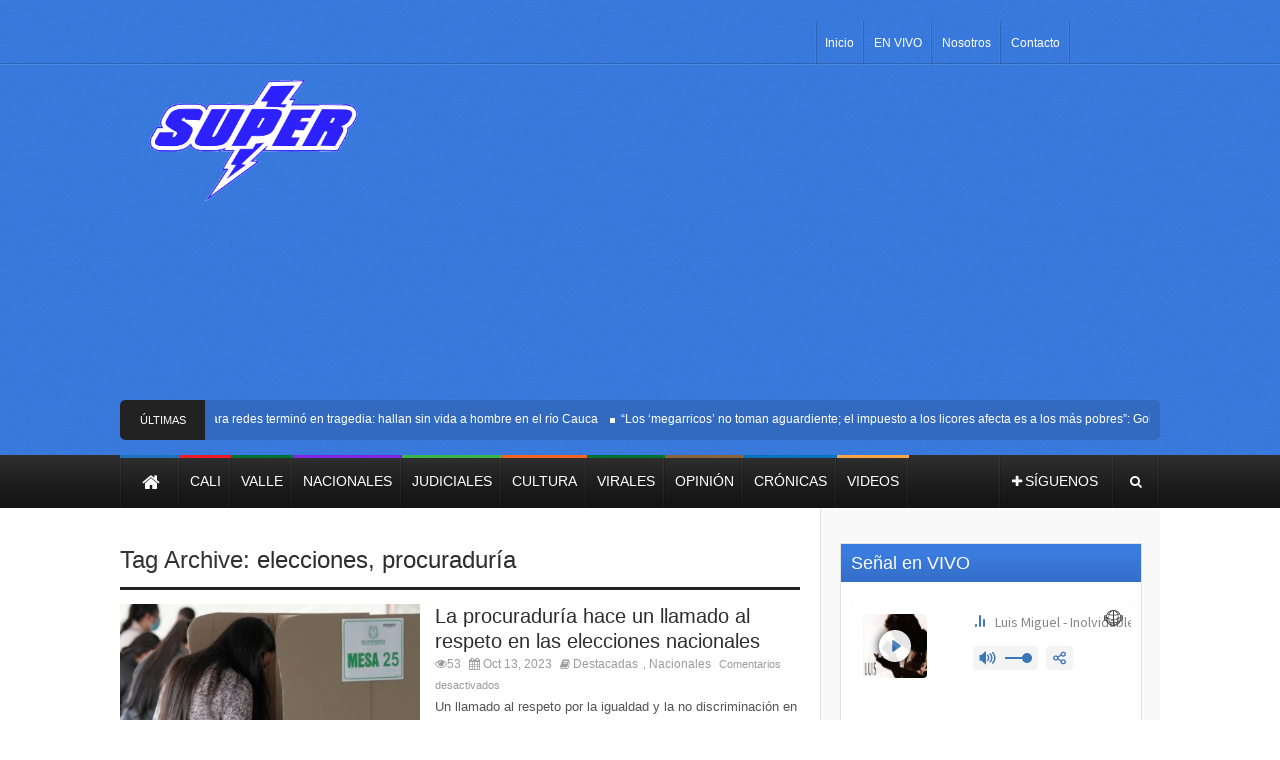

--- FILE ---
content_type: text/html; charset=utf-8
request_url: https://www.google.com/recaptcha/api2/aframe
body_size: 266
content:
<!DOCTYPE HTML><html><head><meta http-equiv="content-type" content="text/html; charset=UTF-8"></head><body><script nonce="ecM-r5MAtXm01pn3EFSxjw">/** Anti-fraud and anti-abuse applications only. See google.com/recaptcha */ try{var clients={'sodar':'https://pagead2.googlesyndication.com/pagead/sodar?'};window.addEventListener("message",function(a){try{if(a.source===window.parent){var b=JSON.parse(a.data);var c=clients[b['id']];if(c){var d=document.createElement('img');d.src=c+b['params']+'&rc='+(localStorage.getItem("rc::a")?sessionStorage.getItem("rc::b"):"");window.document.body.appendChild(d);sessionStorage.setItem("rc::e",parseInt(sessionStorage.getItem("rc::e")||0)+1);localStorage.setItem("rc::h",'1769823668259');}}}catch(b){}});window.parent.postMessage("_grecaptcha_ready", "*");}catch(b){}</script></body></html>

--- FILE ---
content_type: text/css
request_url: https://supernoticiasdelvalle.com/wp-content/themes/supernoticias/css/flexslider.css?ver=1.6
body_size: 1104
content:
/*
 * jQuery FlexSlider v2.0
 * http://www.woothemes.com/flexslider/
 *
 * Copyright 2012 WooThemes
 * Free to use under the GPLv2 license.
 * http://www.gnu.org/licenses/gpl-2.0.html
 *
 * Contributing author: Tyler Smith (@mbmufffin)
 */

 
/* Browser Resets */
.flex-container a:active,
.flexslider a:active,
.flex-container a:focus,
.flexslider a:focus  {outline: none;}
.slides,
.flex-control-nav,
.flex-direction-nav {margin: 0; padding: 0; list-style: none;} 

/* FlexSlider Necessary Styles
*********************************/ 
.three-columns-layout .center_350 .flexslider{min-height: 349px;}
.flexslider {margin: 0; padding: 0; min-height: 375px; background: #fff url(../img/loader.gif) no-repeat center center; }
.flexslider .slides > li {display: none; margin:0px; -webkit-backface-visibility: hidden;} /* Hide the slides before the JS is loaded. Avoids image jumping */
.flexslider .slides img { width:100%; display: block;}
.flex-pauseplay span {text-transform: capitalize;}

/* Clearfix for the .slides element */
.slides:after {content: "."; display: block; clear: both; visibility: hidden; line-height: 0; height: 0;} 
html[xmlns] .slides {display: block;} 
* html .slides {height: 1%;}

/* No JavaScript Fallback */
/* If you are not using another script, such as Modernizr, make sure you
 * include js that eliminates this class on page load */
.no-js .slides > li:first-child {display: block;}


/* FlexSlider Default Theme
*********************************/
.flexslider {margin: 0 0 0px; position: relative;}
.flex-viewport {max-height: 2000px; -webkit-transition: all 1s ease; -moz-transition: all 1s ease; transition: all 1s ease;}
.loading .flex-viewport {max-height: 300px;}
.flexslider .slides {zoom: 1;}


/* Direction Nav */
.flex-direction-nav {*height: 0;}
.flex-direction-nav a {width: 28px; height: 28px; margin: -20px 0 0; display: block; background:#dd3333 url(../img/bg_direction_nav.png) no-repeat 0 0; position: absolute; top: 30px; z-index: 10; cursor: pointer; text-indent: -9999px; -webkit-transition: all .3s ease; -webkit-border-radius: 4px; -moz-border-radius: 4px; -o-border-radius: 4px; border-radius: 4px;}
.flex-direction-nav .flex-next {background-position: 100% 0; right: 10px; }
.flex-direction-nav .flex-prev {right: 45px;}
.flexslider:hover .flex-next {}
.flexslider:hover .flex-prev {}
.flexslider:hover .flex-next:hover, .flexslider:hover .flex-prev:hover {opacity: 0.8;}
.flex-direction-nav .flex-disabled {opacity: .3!important; filter:alpha(opacity=30); cursor: default;}


/* Control Nav */
.flex-control-nav {width: auto; position: absolute; top: 10px; right: 80px; height:28px; padding:0px 4px; text-align: center; background:url(../img/control.png) repeat; -webkit-border-radius: 4px; -moz-border-radius: 4px; -o-border-radius: 4px; border-radius: 4px;}
.flex-control-nav li { margin: 0px 3px; display: inline-block; zoom: 1; *display: inline;}
.flex-control-paging li a { margin-top:9px; width: 11px; height: 11px; display: block; background: #FFF; background: rgba(255,255,255); cursor: pointer; text-indent: -9999px; font-size:1px; -webkit-border-radius: 20px; -moz-border-radius: 20px; -o-border-radius: 20px; border-radius: 20px;}
.flex-control-paging li a:hover { background: #dd3333 url(../img/control-nav.png) repeat-x bottom;  }
.flex-control-paging li a.flex-active { background: #dd3333 url(../img/control-nav.png) repeat-x bottom;  cursor: default; }

.flex-control-thumbs {margin: 5px 0 0; position: static; overflow: hidden;}
.flex-control-thumbs li {width: 25%; float: left; margin: 0;}
.flex-control-thumbs img {width: 100%; display: block; opacity: .7; cursor: pointer;}
.flex-control-thumbs img:hover {opacity: 1;}
.flex-control-thumbs .flex-active {opacity: 1; cursor: default;}


.center_350 .caption{width:555px;}
.caption{
background:url(../img/caption.png) repeat;
z-index: 99;
padding:10px;
position: absolute;
bottom:0px;
width:605px;
overflow: hidden;

color: #fff;}
.caption h4{ margin:0px; padding:0px;}
.caption h4 a{ color:#FFF; font-size:18px;}
.caption span.date{ background:#dd3333; float:left; font-size:12px; padding:0px 5px; -webkit-border-radius: 4px; -moz-border-radius: 4px; -o-border-radius: 4px; border-radius: 4px; margin-right:5px;}
.caption .review-star{ top:3px;}
